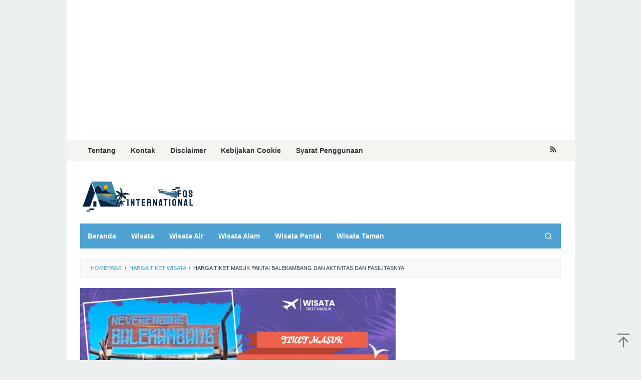

--- FILE ---
content_type: text/html; charset=UTF-8
request_url: https://fqsinternational.com/tiket-masuk-pantai-balekambang/
body_size: 18835
content:
<!DOCTYPE html>
<html lang="en-US" prefix="og: https://ogp.me/ns#">
<head itemscope="itemscope" itemtype="https://schema.org/WebSite">
	<script async src="https://pagead2.googlesyndication.com/pagead/js/adsbygoogle.js?client=ca-pub-2100449744153560"
     crossorigin="anonymous"></script>
	<meta name="google-site-verification" content="5Ak4-lGl3CIZdaDrkEoydKo5p9xWOQ3QxWnZd3gQkV0" />

	<!-- Global site tag (gtag.js) - Google Ads: AW-310205624 -->
<script async src="https://www.googletagmanager.com/gtag/js?id=AW-310205624"></script>
<script>
  window.dataLayer = window.dataLayer || [];
  function gtag(){dataLayer.push(arguments);}
  gtag('js', new Date());

  gtag('config', 'AW-310205624');
</script>	

<!-- Google Tag Manager -->
<script>(function(w,d,s,l,i){w[l]=w[l]||[];w[l].push({'gtm.start':
new Date().getTime(),event:'gtm.js'});var f=d.getElementsByTagName(s)[0],
j=d.createElement(s),dl=l!='dataLayer'?'&l='+l:'';j.async=true;j.src=
'https://www.googletagmanager.com/gtm.js?id='+i+dl;f.parentNode.insertBefore(j,f);
})(window,document,'script','dataLayer','GTM-WSZNVSK');</script>
<!-- End Google Tag Manager -->	
	
<meta charset="UTF-8">
<meta name="viewport" content="width=device-width, initial-scale=1">
<link rel="profile" href="https://gmpg.org/xfn/11">


<!-- Google Tag Manager for WordPress by gtm4wp.com -->
<script data-cfasync="false" data-pagespeed-no-defer>
	var gtm4wp_datalayer_name = "dataLayer";
	var dataLayer = dataLayer || [];
</script>
<!-- End Google Tag Manager for WordPress by gtm4wp.com -->
<!-- Search Engine Optimization by Rank Math - https://rankmath.com/ -->
<title>Harga Tiket Masuk Pantai Balekambang dan Aktivitas dan Fasilitasnya - Fqsinternational</title>
<meta name="robots" content="index, follow, max-snippet:-1, max-video-preview:-1, max-image-preview:large"/>
<link rel="canonical" href="https://fqsinternational.com/tiket-masuk-pantai-balekambang/" />
<meta property="og:locale" content="en_US" />
<meta property="og:type" content="article" />
<meta property="og:title" content="Harga Tiket Masuk Pantai Balekambang dan Aktivitas dan Fasilitasnya - Fqsinternational" />
<meta property="og:description" content="kali ini kami akan membahas pantai balekambang beserta harga tiket masuk pantai balekambang. Tidak lama lagi akan memasuki tahun baru,&nbsp;[&hellip;]" />
<meta property="og:url" content="https://fqsinternational.com/tiket-masuk-pantai-balekambang/" />
<meta property="og:site_name" content="Fqsinternational" />
<meta property="article:tag" content="Jawa Timur" />
<meta property="article:tag" content="Pantai Balekambang" />
<meta property="article:tag" content="Wisata" />
<meta property="article:tag" content="wisata pantai" />
<meta property="article:section" content="Harga Tiket Wisata" />
<meta property="og:image" content="https://fqsinternational.com/wp-content/uploads/2022/12/9.-Harga-Tiket-Masuk-Pantai-Balekambang-630x380.jpg" />
<meta property="og:image:secure_url" content="https://fqsinternational.com/wp-content/uploads/2022/12/9.-Harga-Tiket-Masuk-Pantai-Balekambang-630x380.jpg" />
<meta property="og:image:width" content="630" />
<meta property="og:image:height" content="380" />
<meta property="og:image:alt" content="Harga Tiket Masuk Pantai Balekambang" />
<meta property="og:image:type" content="image/jpeg" />
<meta property="article:published_time" content="2022-12-02T14:30:48+07:00" />
<meta name="twitter:card" content="summary_large_image" />
<meta name="twitter:title" content="Harga Tiket Masuk Pantai Balekambang dan Aktivitas dan Fasilitasnya - Fqsinternational" />
<meta name="twitter:description" content="kali ini kami akan membahas pantai balekambang beserta harga tiket masuk pantai balekambang. Tidak lama lagi akan memasuki tahun baru,&nbsp;[&hellip;]" />
<meta name="twitter:image" content="https://fqsinternational.com/wp-content/uploads/2022/12/9.-Harga-Tiket-Masuk-Pantai-Balekambang-630x380.jpg" />
<meta name="twitter:label1" content="Written by" />
<meta name="twitter:data1" content="Dendi Soetardja" />
<meta name="twitter:label2" content="Time to read" />
<meta name="twitter:data2" content="3 minutes" />
<script type="application/ld+json" class="rank-math-schema">{"@context":"https://schema.org","@graph":[{"@type":["Person","Organization"],"@id":"https://fqsinternational.com/#person","name":"fqsinternational"},{"@type":"WebSite","@id":"https://fqsinternational.com/#website","url":"https://fqsinternational.com","name":"fqsinternational","publisher":{"@id":"https://fqsinternational.com/#person"},"inLanguage":"en-US"},{"@type":"ImageObject","@id":"https://fqsinternational.com/wp-content/uploads/2022/12/9.-Harga-Tiket-Masuk-Pantai-Balekambang-scaled.jpg","url":"https://fqsinternational.com/wp-content/uploads/2022/12/9.-Harga-Tiket-Masuk-Pantai-Balekambang-scaled.jpg","width":"2560","height":"1440","caption":"Harga Tiket Masuk Pantai Balekambang","inLanguage":"en-US"},{"@type":"BreadcrumbList","@id":"https://fqsinternational.com/tiket-masuk-pantai-balekambang/#breadcrumb","itemListElement":[{"@type":"ListItem","position":"1","item":{"@id":"https://fqsinternational.com","name":"Home"}},{"@type":"ListItem","position":"2","item":{"@id":"https://fqsinternational.com/tiket-masuk-pantai-balekambang/","name":"Harga Tiket Masuk Pantai Balekambang dan Aktivitas dan Fasilitasnya"}}]},{"@type":"WebPage","@id":"https://fqsinternational.com/tiket-masuk-pantai-balekambang/#webpage","url":"https://fqsinternational.com/tiket-masuk-pantai-balekambang/","name":"Harga Tiket Masuk Pantai Balekambang dan Aktivitas dan Fasilitasnya - Fqsinternational","datePublished":"2022-12-02T14:30:48+07:00","dateModified":"2022-12-02T14:30:48+07:00","isPartOf":{"@id":"https://fqsinternational.com/#website"},"primaryImageOfPage":{"@id":"https://fqsinternational.com/wp-content/uploads/2022/12/9.-Harga-Tiket-Masuk-Pantai-Balekambang-scaled.jpg"},"inLanguage":"en-US","breadcrumb":{"@id":"https://fqsinternational.com/tiket-masuk-pantai-balekambang/#breadcrumb"}},{"@type":"Person","@id":"https://fqsinternational.com/author/dendi/","name":"Dendi Soetardja","url":"https://fqsinternational.com/author/dendi/","image":{"@type":"ImageObject","@id":"https://secure.gravatar.com/avatar/d5e308c2cf9370feec4b04e0466fdd52?s=96&amp;d=mm&amp;r=g","url":"https://secure.gravatar.com/avatar/d5e308c2cf9370feec4b04e0466fdd52?s=96&amp;d=mm&amp;r=g","caption":"Dendi Soetardja","inLanguage":"en-US"}},{"@type":"BlogPosting","headline":"Harga Tiket Masuk Pantai Balekambang dan Aktivitas dan Fasilitasnya - Fqsinternational","keywords":"iket Masuk Pantai Balekambang","datePublished":"2022-12-02T14:30:48+07:00","dateModified":"2022-12-02T14:30:48+07:00","author":{"@id":"https://fqsinternational.com/author/dendi/","name":"Dendi Soetardja"},"publisher":{"@id":"https://fqsinternational.com/#person"},"description":"kali ini kami akan membahas pantai balekambang beserta harga tiket masuk pantai balekambang. Tidak lama lagi akan memasuki tahun baru, pastinya tempat wisata merupakan salah satu tempat yang paling diburu banyak orang.","name":"Harga Tiket Masuk Pantai Balekambang dan Aktivitas dan Fasilitasnya - Fqsinternational","@id":"https://fqsinternational.com/tiket-masuk-pantai-balekambang/#richSnippet","isPartOf":{"@id":"https://fqsinternational.com/tiket-masuk-pantai-balekambang/#webpage"},"image":{"@id":"https://fqsinternational.com/wp-content/uploads/2022/12/9.-Harga-Tiket-Masuk-Pantai-Balekambang-scaled.jpg"},"inLanguage":"en-US","mainEntityOfPage":{"@id":"https://fqsinternational.com/tiket-masuk-pantai-balekambang/#webpage"}}]}</script>
<!-- /Rank Math WordPress SEO plugin -->


<link rel="alternate" type="application/rss+xml" title="Fqsinternational &raquo; Feed" href="https://fqsinternational.com/feed/" />
<link rel="alternate" type="application/rss+xml" title="Fqsinternational &raquo; Comments Feed" href="https://fqsinternational.com/comments/feed/" />
<link rel="alternate" type="application/rss+xml" title="Fqsinternational &raquo; Harga Tiket Masuk Pantai Balekambang dan Aktivitas dan Fasilitasnya Comments Feed" href="https://fqsinternational.com/tiket-masuk-pantai-balekambang/feed/" />
<style type="text/css">
img.wp-smiley,
img.emoji {
	display: inline !important;
	border: none !important;
	box-shadow: none !important;
	height: 1em !important;
	width: 1em !important;
	margin: 0 0.07em !important;
	vertical-align: -0.1em !important;
	background: none !important;
	padding: 0 !important;
}
</style>
	<link rel='stylesheet' id='wp-block-library-css' href='https://fqsinternational.com/wp-includes/css/dist/block-library/style.min.css?ver=6.3.7' type='text/css' media='all' />
<style id='classic-theme-styles-inline-css' type='text/css'>
/*! This file is auto-generated */
.wp-block-button__link{color:#fff;background-color:#32373c;border-radius:9999px;box-shadow:none;text-decoration:none;padding:calc(.667em + 2px) calc(1.333em + 2px);font-size:1.125em}.wp-block-file__button{background:#32373c;color:#fff;text-decoration:none}
</style>
<style id='global-styles-inline-css' type='text/css'>
body{--wp--preset--color--black: #000000;--wp--preset--color--cyan-bluish-gray: #abb8c3;--wp--preset--color--white: #ffffff;--wp--preset--color--pale-pink: #f78da7;--wp--preset--color--vivid-red: #cf2e2e;--wp--preset--color--luminous-vivid-orange: #ff6900;--wp--preset--color--luminous-vivid-amber: #fcb900;--wp--preset--color--light-green-cyan: #7bdcb5;--wp--preset--color--vivid-green-cyan: #00d084;--wp--preset--color--pale-cyan-blue: #8ed1fc;--wp--preset--color--vivid-cyan-blue: #0693e3;--wp--preset--color--vivid-purple: #9b51e0;--wp--preset--gradient--vivid-cyan-blue-to-vivid-purple: linear-gradient(135deg,rgba(6,147,227,1) 0%,rgb(155,81,224) 100%);--wp--preset--gradient--light-green-cyan-to-vivid-green-cyan: linear-gradient(135deg,rgb(122,220,180) 0%,rgb(0,208,130) 100%);--wp--preset--gradient--luminous-vivid-amber-to-luminous-vivid-orange: linear-gradient(135deg,rgba(252,185,0,1) 0%,rgba(255,105,0,1) 100%);--wp--preset--gradient--luminous-vivid-orange-to-vivid-red: linear-gradient(135deg,rgba(255,105,0,1) 0%,rgb(207,46,46) 100%);--wp--preset--gradient--very-light-gray-to-cyan-bluish-gray: linear-gradient(135deg,rgb(238,238,238) 0%,rgb(169,184,195) 100%);--wp--preset--gradient--cool-to-warm-spectrum: linear-gradient(135deg,rgb(74,234,220) 0%,rgb(151,120,209) 20%,rgb(207,42,186) 40%,rgb(238,44,130) 60%,rgb(251,105,98) 80%,rgb(254,248,76) 100%);--wp--preset--gradient--blush-light-purple: linear-gradient(135deg,rgb(255,206,236) 0%,rgb(152,150,240) 100%);--wp--preset--gradient--blush-bordeaux: linear-gradient(135deg,rgb(254,205,165) 0%,rgb(254,45,45) 50%,rgb(107,0,62) 100%);--wp--preset--gradient--luminous-dusk: linear-gradient(135deg,rgb(255,203,112) 0%,rgb(199,81,192) 50%,rgb(65,88,208) 100%);--wp--preset--gradient--pale-ocean: linear-gradient(135deg,rgb(255,245,203) 0%,rgb(182,227,212) 50%,rgb(51,167,181) 100%);--wp--preset--gradient--electric-grass: linear-gradient(135deg,rgb(202,248,128) 0%,rgb(113,206,126) 100%);--wp--preset--gradient--midnight: linear-gradient(135deg,rgb(2,3,129) 0%,rgb(40,116,252) 100%);--wp--preset--font-size--small: 13px;--wp--preset--font-size--medium: 20px;--wp--preset--font-size--large: 36px;--wp--preset--font-size--x-large: 42px;--wp--preset--spacing--20: 0.44rem;--wp--preset--spacing--30: 0.67rem;--wp--preset--spacing--40: 1rem;--wp--preset--spacing--50: 1.5rem;--wp--preset--spacing--60: 2.25rem;--wp--preset--spacing--70: 3.38rem;--wp--preset--spacing--80: 5.06rem;--wp--preset--shadow--natural: 6px 6px 9px rgba(0, 0, 0, 0.2);--wp--preset--shadow--deep: 12px 12px 50px rgba(0, 0, 0, 0.4);--wp--preset--shadow--sharp: 6px 6px 0px rgba(0, 0, 0, 0.2);--wp--preset--shadow--outlined: 6px 6px 0px -3px rgba(255, 255, 255, 1), 6px 6px rgba(0, 0, 0, 1);--wp--preset--shadow--crisp: 6px 6px 0px rgba(0, 0, 0, 1);}:where(.is-layout-flex){gap: 0.5em;}:where(.is-layout-grid){gap: 0.5em;}body .is-layout-flow > .alignleft{float: left;margin-inline-start: 0;margin-inline-end: 2em;}body .is-layout-flow > .alignright{float: right;margin-inline-start: 2em;margin-inline-end: 0;}body .is-layout-flow > .aligncenter{margin-left: auto !important;margin-right: auto !important;}body .is-layout-constrained > .alignleft{float: left;margin-inline-start: 0;margin-inline-end: 2em;}body .is-layout-constrained > .alignright{float: right;margin-inline-start: 2em;margin-inline-end: 0;}body .is-layout-constrained > .aligncenter{margin-left: auto !important;margin-right: auto !important;}body .is-layout-constrained > :where(:not(.alignleft):not(.alignright):not(.alignfull)){max-width: var(--wp--style--global--content-size);margin-left: auto !important;margin-right: auto !important;}body .is-layout-constrained > .alignwide{max-width: var(--wp--style--global--wide-size);}body .is-layout-flex{display: flex;}body .is-layout-flex{flex-wrap: wrap;align-items: center;}body .is-layout-flex > *{margin: 0;}body .is-layout-grid{display: grid;}body .is-layout-grid > *{margin: 0;}:where(.wp-block-columns.is-layout-flex){gap: 2em;}:where(.wp-block-columns.is-layout-grid){gap: 2em;}:where(.wp-block-post-template.is-layout-flex){gap: 1.25em;}:where(.wp-block-post-template.is-layout-grid){gap: 1.25em;}.has-black-color{color: var(--wp--preset--color--black) !important;}.has-cyan-bluish-gray-color{color: var(--wp--preset--color--cyan-bluish-gray) !important;}.has-white-color{color: var(--wp--preset--color--white) !important;}.has-pale-pink-color{color: var(--wp--preset--color--pale-pink) !important;}.has-vivid-red-color{color: var(--wp--preset--color--vivid-red) !important;}.has-luminous-vivid-orange-color{color: var(--wp--preset--color--luminous-vivid-orange) !important;}.has-luminous-vivid-amber-color{color: var(--wp--preset--color--luminous-vivid-amber) !important;}.has-light-green-cyan-color{color: var(--wp--preset--color--light-green-cyan) !important;}.has-vivid-green-cyan-color{color: var(--wp--preset--color--vivid-green-cyan) !important;}.has-pale-cyan-blue-color{color: var(--wp--preset--color--pale-cyan-blue) !important;}.has-vivid-cyan-blue-color{color: var(--wp--preset--color--vivid-cyan-blue) !important;}.has-vivid-purple-color{color: var(--wp--preset--color--vivid-purple) !important;}.has-black-background-color{background-color: var(--wp--preset--color--black) !important;}.has-cyan-bluish-gray-background-color{background-color: var(--wp--preset--color--cyan-bluish-gray) !important;}.has-white-background-color{background-color: var(--wp--preset--color--white) !important;}.has-pale-pink-background-color{background-color: var(--wp--preset--color--pale-pink) !important;}.has-vivid-red-background-color{background-color: var(--wp--preset--color--vivid-red) !important;}.has-luminous-vivid-orange-background-color{background-color: var(--wp--preset--color--luminous-vivid-orange) !important;}.has-luminous-vivid-amber-background-color{background-color: var(--wp--preset--color--luminous-vivid-amber) !important;}.has-light-green-cyan-background-color{background-color: var(--wp--preset--color--light-green-cyan) !important;}.has-vivid-green-cyan-background-color{background-color: var(--wp--preset--color--vivid-green-cyan) !important;}.has-pale-cyan-blue-background-color{background-color: var(--wp--preset--color--pale-cyan-blue) !important;}.has-vivid-cyan-blue-background-color{background-color: var(--wp--preset--color--vivid-cyan-blue) !important;}.has-vivid-purple-background-color{background-color: var(--wp--preset--color--vivid-purple) !important;}.has-black-border-color{border-color: var(--wp--preset--color--black) !important;}.has-cyan-bluish-gray-border-color{border-color: var(--wp--preset--color--cyan-bluish-gray) !important;}.has-white-border-color{border-color: var(--wp--preset--color--white) !important;}.has-pale-pink-border-color{border-color: var(--wp--preset--color--pale-pink) !important;}.has-vivid-red-border-color{border-color: var(--wp--preset--color--vivid-red) !important;}.has-luminous-vivid-orange-border-color{border-color: var(--wp--preset--color--luminous-vivid-orange) !important;}.has-luminous-vivid-amber-border-color{border-color: var(--wp--preset--color--luminous-vivid-amber) !important;}.has-light-green-cyan-border-color{border-color: var(--wp--preset--color--light-green-cyan) !important;}.has-vivid-green-cyan-border-color{border-color: var(--wp--preset--color--vivid-green-cyan) !important;}.has-pale-cyan-blue-border-color{border-color: var(--wp--preset--color--pale-cyan-blue) !important;}.has-vivid-cyan-blue-border-color{border-color: var(--wp--preset--color--vivid-cyan-blue) !important;}.has-vivid-purple-border-color{border-color: var(--wp--preset--color--vivid-purple) !important;}.has-vivid-cyan-blue-to-vivid-purple-gradient-background{background: var(--wp--preset--gradient--vivid-cyan-blue-to-vivid-purple) !important;}.has-light-green-cyan-to-vivid-green-cyan-gradient-background{background: var(--wp--preset--gradient--light-green-cyan-to-vivid-green-cyan) !important;}.has-luminous-vivid-amber-to-luminous-vivid-orange-gradient-background{background: var(--wp--preset--gradient--luminous-vivid-amber-to-luminous-vivid-orange) !important;}.has-luminous-vivid-orange-to-vivid-red-gradient-background{background: var(--wp--preset--gradient--luminous-vivid-orange-to-vivid-red) !important;}.has-very-light-gray-to-cyan-bluish-gray-gradient-background{background: var(--wp--preset--gradient--very-light-gray-to-cyan-bluish-gray) !important;}.has-cool-to-warm-spectrum-gradient-background{background: var(--wp--preset--gradient--cool-to-warm-spectrum) !important;}.has-blush-light-purple-gradient-background{background: var(--wp--preset--gradient--blush-light-purple) !important;}.has-blush-bordeaux-gradient-background{background: var(--wp--preset--gradient--blush-bordeaux) !important;}.has-luminous-dusk-gradient-background{background: var(--wp--preset--gradient--luminous-dusk) !important;}.has-pale-ocean-gradient-background{background: var(--wp--preset--gradient--pale-ocean) !important;}.has-electric-grass-gradient-background{background: var(--wp--preset--gradient--electric-grass) !important;}.has-midnight-gradient-background{background: var(--wp--preset--gradient--midnight) !important;}.has-small-font-size{font-size: var(--wp--preset--font-size--small) !important;}.has-medium-font-size{font-size: var(--wp--preset--font-size--medium) !important;}.has-large-font-size{font-size: var(--wp--preset--font-size--large) !important;}.has-x-large-font-size{font-size: var(--wp--preset--font-size--x-large) !important;}
.wp-block-navigation a:where(:not(.wp-element-button)){color: inherit;}
:where(.wp-block-post-template.is-layout-flex){gap: 1.25em;}:where(.wp-block-post-template.is-layout-grid){gap: 1.25em;}
:where(.wp-block-columns.is-layout-flex){gap: 2em;}:where(.wp-block-columns.is-layout-grid){gap: 2em;}
.wp-block-pullquote{font-size: 1.5em;line-height: 1.6;}
</style>
<link rel='stylesheet' id='idblog-core-css' href='https://fqsinternational.com/wp-content/plugins/idblog-core/css/idblog-core.css?ver=1.0.0' type='text/css' media='all' />
<style id='idblog-core-inline-css' type='text/css'>
.gmr-ab-authorname span.uname a{color:#222222 !important;}.gmr-ab-desc {color:#aaaaaa !important;}.gmr-ab-web a{color:#dddddd !important;}
</style>
<link rel='stylesheet' id='toc-screen-css' href='https://fqsinternational.com/wp-content/plugins/table-of-contents-plus/screen.min.css?ver=2302' type='text/css' media='all' />
<link rel='stylesheet' id='superfast-style-css' href='https://fqsinternational.com/wp-content/themes/superfast/style.css?ver=6.3.7' type='text/css' media='all' />
<style id='superfast-style-inline-css' type='text/css'>
body{color:#2c3e50;font-family:"Helvetica Neue",sans-serif;font-weight:500;font-size:18px;}kbd,a.button:hover,button:hover,.button:hover,button.button:hover,input[type="button"]:hover,input[type="reset"]:hover,input[type="submit"]:hover,a.button:focus,button:focus,.button:focus,button.button:focus,input[type="button"]:focus,input[type="reset"]:focus,input[type="submit"]:focus,a.button:active,button:active,.button:active,button.button:active,input[type="button"]:active,input[type="reset"]:active,input[type="submit"]:active,.tagcloud a:hover,.tagcloud a:focus,.tagcloud a:active{background-color:#4fa1d1;}a,a:hover,a:focus,a:active{color:#4fa1d1;}ul.page-numbers li span.page-numbers,ul.page-numbers li a:hover,.page-links a .page-link-number:hover,a.button,button,.button,button.button,input[type="button"],input[type="reset"],input[type="submit"],.tagcloud a,.sticky .gmr-box-content,.gmr-theme div.sharedaddy h3.sd-title:before,.gmr-theme div.idblog-related-post h3.related-title:before,.idblog-social-share h3:before,.bypostauthor > .comment-body{border-color:#4fa1d1;}.site-header{background-size:auto;background-repeat:repeat;background-position:center top;background-attachment:scroll;background-color:#ffffff;}.site-title a{color:#4fa1d1;}.site-description{color:#999999;}.gmr-logo{margin-top:15px;}.gmr-menuwrap{background-color:#4fa1d1;}#gmr-responsive-menu,.gmr-mainmenu #primary-menu > li > a,.gmr-mainmenu #primary-menu > li > button{color:#ffffff;}.gmr-mainmenu #primary-menu > li.menu-border > a span,.gmr-mainmenu #primary-menu > li.page_item_has_children > a:after,.gmr-mainmenu #primary-menu > li.menu-item-has-children > a:after,.gmr-mainmenu #primary-menu .sub-menu > li.page_item_has_children > a:after,.gmr-mainmenu #primary-menu .sub-menu > li.menu-item-has-children > a:after,.gmr-mainmenu #primary-menu .children > li.page_item_has_children > a:after,.gmr-mainmenu #primary-menu .children > li.menu-item-has-children > a:after{border-color:#ffffff;}#gmr-responsive-menu:hover,.gmr-mainmenu #primary-menu > li:hover > a,.gmr-mainmenu #primary-menu > li.current-menu-item > a,.gmr-mainmenu #primary-menu > li.current-menu-ancestor > a,.gmr-mainmenu #primary-menu > li.current_page_item > a,.gmr-mainmenu #primary-menu > li.current_page_ancestor > a,.gmr-mainmenu #primary-menu > li > button:hover{color:#000000;}.gmr-mainmenu #primary-menu > li.menu-border:hover > a span,.gmr-mainmenu #primary-menu > li.menu-border.current-menu-item > a span,.gmr-mainmenu #primary-menu > li.menu-border.current-menu-ancestor > a span,.gmr-mainmenu #primary-menu > li.menu-border.current_page_item > a span,.gmr-mainmenu #primary-menu > li.menu-border.current_page_ancestor > a span,.gmr-mainmenu #primary-menu > li.page_item_has_children:hover > a:after,.gmr-mainmenu #primary-menu > li.menu-item-has-children:hover > a:after{border-color:#000000;}.gmr-mainmenu #primary-menu > li:hover > a,.gmr-mainmenu #primary-menu > li.current-menu-item > a,.gmr-mainmenu #primary-menu > li.current-menu-ancestor > a,.gmr-mainmenu #primary-menu > li.current_page_item > a,.gmr-mainmenu #primary-menu > li.current_page_ancestor > a{background-color:#128bd1;}.gmr-secondmenuwrap{background-color:#f6f4f1;}#gmr-secondaryresponsive-menu,.gmr-secondmenu #primary-menu > li > a,.gmr-social-icon ul > li > a{color:#333333;}.gmr-secondmenu #primary-menu > li.menu-border > a span,.gmr-secondmenu #primary-menu > li.page_item_has_children > a:after,.gmr-secondmenu #primary-menu > li.menu-item-has-children > a:after,.gmr-secondmenu #primary-menu .sub-menu > li.page_item_has_children > a:after,.gmr-secondmenu #primary-menu .sub-menu > li.menu-item-has-children > a:after,.gmr-secondmenu #primary-menu .children > li.page_item_has_children > a:after,.gmr-secondmenu #primary-menu .children > li.menu-item-has-children > a:after{border-color:#333333;}#gmr-secondaryresponsive-menu:hover,.gmr-secondmenu #primary-menu > li:hover > a,.gmr-secondmenu #primary-menu .current-menu-item > a,.gmr-secondmenu #primary-menu .current-menu-ancestor > a,.gmr-secondmenu #primary-menu .current_page_item > a,.gmr-secondmenu #primary-menu .current_page_ancestor > a,.gmr-social-icon ul > li > a:hover{color:#4fa1d1;}.gmr-secondmenu #primary-menu > li.menu-border:hover > a span,.gmr-secondmenu #primary-menu > li.menu-border.current-menu-item > a span,.gmr-secondmenu #primary-menu > li.menu-border.current-menu-ancestor > a span,.gmr-secondmenu #primary-menu > li.menu-border.current_page_item > a span,.gmr-secondmenu #primary-menu > li.menu-border.current_page_ancestor > a span,.gmr-secondmenu #primary-menu > li.page_item_has_children:hover > a:after,.gmr-secondmenu #primary-menu > li.menu-item-has-children:hover > a:after{border-color:#4fa1d1;}.gmr-content,.top-header{background-color:#fff;}h1,h2,h3,h4,h5,h6,.h1,.h2,.h3,.h4,.h5,.h6,.site-title,#gmr-responsive-menu,#primary-menu > li > a{font-family:"Helvetica Neue",sans-serif;}h1{font-size:30px;}h2{font-size:26px;}h3{font-size:24px;}h4{font-size:22px;}h5{font-size:20px;}h6{font-size:18px;}.widget-footer{background-color:#3d566e;color:#ecf0f1;}.widget-footer a{color:#4fa1d1;}.widget-footer a:hover{color:#4fa1d1;}.site-footer{background-color:#2c3e50;color:#8cb5d1;}.site-footer a{color:#ecf0f1;}.site-footer a:hover{color:#bdc3c7;}
</style>
<script type='text/javascript' src='https://fqsinternational.com/wp-includes/js/jquery/jquery.min.js?ver=3.7.0' id='jquery-core-js'></script>
<script type='text/javascript' src='https://fqsinternational.com/wp-includes/js/jquery/jquery-migrate.min.js?ver=3.4.1' id='jquery-migrate-js'></script>
<link rel="https://api.w.org/" href="https://fqsinternational.com/wp-json/" /><link rel="alternate" type="application/json" href="https://fqsinternational.com/wp-json/wp/v2/posts/2644" /><link rel="EditURI" type="application/rsd+xml" title="RSD" href="https://fqsinternational.com/xmlrpc.php?rsd" />
<meta name="generator" content="WordPress 6.3.7" />
<link rel='shortlink' href='https://fqsinternational.com/?p=2644' />
<link rel="alternate" type="application/json+oembed" href="https://fqsinternational.com/wp-json/oembed/1.0/embed?url=https%3A%2F%2Ffqsinternational.com%2Ftiket-masuk-pantai-balekambang%2F" />
<link rel="alternate" type="text/xml+oembed" href="https://fqsinternational.com/wp-json/oembed/1.0/embed?url=https%3A%2F%2Ffqsinternational.com%2Ftiket-masuk-pantai-balekambang%2F&#038;format=xml" />

<!-- Google Tag Manager for WordPress by gtm4wp.com -->
<!-- GTM Container placement set to footer -->
<script data-cfasync="false" data-pagespeed-no-defer>
	var dataLayer_content = {"pagePostType":"post","pagePostType2":"single-post","pageCategory":["harga-tiket-wisata","hotel","jakarta-timur","liburan-ke-pantai","malang","wisata","wisata-air","wisata-kuliner","wisata-pantai"],"pageAttributes":["jawa-timur","pantai-balekambang","wisata","wisata-pantai"],"pagePostAuthor":"Dendi Soetardja"};
	dataLayer.push( dataLayer_content );
</script>
<script data-cfasync="false" data-pagespeed-no-defer>
(function(w,d,s,l,i){w[l]=w[l]||[];w[l].push({'gtm.start':
new Date().getTime(),event:'gtm.js'});var f=d.getElementsByTagName(s)[0],
j=d.createElement(s),dl=l!='dataLayer'?'&l='+l:'';j.async=true;j.src=
'//www.googletagmanager.com/gtm.js?id='+i+dl;f.parentNode.insertBefore(j,f);
})(window,document,'script','dataLayer','GTM-WSZNVSK');
</script>
<!-- End Google Tag Manager for WordPress by gtm4wp.com --><link rel="icon" href="https://fqsinternational.com/wp-content/uploads/2023/06/cropped-Logo-FQS-Intrnational-512x512-01-60x60.png" sizes="32x32" />
<link rel="icon" href="https://fqsinternational.com/wp-content/uploads/2023/06/cropped-Logo-FQS-Intrnational-512x512-01.png" sizes="192x192" />
<link rel="apple-touch-icon" href="https://fqsinternational.com/wp-content/uploads/2023/06/cropped-Logo-FQS-Intrnational-512x512-01.png" />
<meta name="msapplication-TileImage" content="https://fqsinternational.com/wp-content/uploads/2023/06/cropped-Logo-FQS-Intrnational-512x512-01.png" />
</head>

<body data-rsssl=1 class="post-template-default single single-post postid-2644 single-format-standard gmr-theme idtheme kentooz gmr-sticky gmr-box-layout group-blog" itemscope="itemscope" itemtype="https://schema.org/WebPage">
<div class="site inner-wrap" id="site-container">

	<a class="skip-link screen-reader-text" href="#main">Skip to content</a>

	
		
		<header id="masthead" class="site-header" role="banner" itemscope="itemscope" itemtype="https://schema.org/WPHeader">
						<center><script async src="https://pagead2.googlesyndication.com/pagead/js/adsbygoogle.js?client=ca-pub-2100449744153560"
     crossorigin="anonymous"></script>
<!-- Home -->
<ins class="adsbygoogle"
     style="display:block"
     data-ad-client="ca-pub-2100449744153560"
     data-ad-slot="1635846181"
     data-ad-format="auto"
     data-full-width-responsive="true"></ins>
<script>
     (adsbygoogle = window.adsbygoogle || []).push({});
</script></center>
				<div class="gmr-secondmenuwrap clearfix">
					<div class="container">
													<nav id="site-navigation" class="gmr-secondmenu" role="navigation" itemscope="itemscope" itemtype="https://schema.org/SiteNavigationElement">
								<ul id="primary-menu" class="menu"><li id="menu-item-948" class="menu-item menu-item-type-post_type menu-item-object-page menu-item-948"><a href="https://fqsinternational.com/about-us/" itemprop="url"><span itemprop="name">Tentang</span></a></li>
<li id="menu-item-947" class="menu-item menu-item-type-post_type menu-item-object-page menu-item-947"><a href="https://fqsinternational.com/contact/" itemprop="url"><span itemprop="name">Kontak</span></a></li>
<li id="menu-item-944" class="menu-item menu-item-type-post_type menu-item-object-page menu-item-944"><a href="https://fqsinternational.com/disclaimer/" itemprop="url"><span itemprop="name">Disclaimer</span></a></li>
<li id="menu-item-945" class="menu-item menu-item-type-post_type menu-item-object-page menu-item-945"><a href="https://fqsinternational.com/cookie-policy/" itemprop="url"><span itemprop="name">Kebijakan Cookie</span></a></li>
<li id="menu-item-946" class="menu-item menu-item-type-post_type menu-item-object-page menu-item-946"><a href="https://fqsinternational.com/terms-of-use/" itemprop="url"><span itemprop="name">Syarat Penggunaan</span></a></li>
</ul>							</nav><!-- #site-navigation -->
													<nav id="site-navigation" class="gmr-social-icon" role="navigation" itemscope="itemscope" itemtype="https://schema.org/SiteNavigationElement">
							<ul class="pull-right">
								<li><a href="https://fqsinternational.com/feed/" title="RSS" class="rss" target="_blank" rel="nofollow"><svg xmlns="http://www.w3.org/2000/svg" xmlns:xlink="http://www.w3.org/1999/xlink" aria-hidden="true" role="img" width="1em" height="1em" preserveAspectRatio="xMidYMid meet" viewBox="0 0 20 20"><path d="M14.92 18H18C18 9.32 10.82 2.25 2 2.25v3.02c7.12 0 12.92 5.71 12.92 12.73zm-5.44 0h3.08C12.56 12.27 7.82 7.6 2 7.6v3.02c2 0 3.87.77 5.29 2.16A7.292 7.292 0 0 1 9.48 18zm-5.35-.02c1.17 0 2.13-.93 2.13-2.09c0-1.15-.96-2.09-2.13-2.09c-1.18 0-2.13.94-2.13 2.09c0 1.16.95 2.09 2.13 2.09z" fill="currentColor"/></svg></a></li>							</ul>
						</nav><!-- #site-navigation -->
					</div>
				</div>
			
						<div class="container">
					<div class="clearfix gmr-headwrapper">
						<div class="gmr-logomobile"><div class="gmr-logo"><a href="https://fqsinternational.com/" class="custom-logo-link" itemprop="url" title="Fqsinternational"><img src="https://fqsinternational.com/wp-content/uploads/2023/06/logo-FQS-International-230x70-01.png" alt="Fqsinternational" title="Fqsinternational" itemprop="image" /></a></div></div>					</div>
				</div>
					</header><!-- #masthead -->
		<div class="top-header pos-stickymenu">
						<div class="container">
							<div class="gmr-menuwrap clearfix">
															<div class="close-topnavmenu-wrap"><a id="close-topnavmenu-button" rel="nofollow" href="#"><svg xmlns="http://www.w3.org/2000/svg" xmlns:xlink="http://www.w3.org/1999/xlink" aria-hidden="true" role="img" width="1em" height="1em" preserveAspectRatio="xMidYMid meet" viewBox="0 0 32 32"><path d="M16 2C8.2 2 2 8.2 2 16s6.2 14 14 14s14-6.2 14-14S23.8 2 16 2zm0 26C9.4 28 4 22.6 4 16S9.4 4 16 4s12 5.4 12 12s-5.4 12-12 12z" fill="currentColor"/><path d="M21.4 23L16 17.6L10.6 23L9 21.4l5.4-5.4L9 10.6L10.6 9l5.4 5.4L21.4 9l1.6 1.6l-5.4 5.4l5.4 5.4z" fill="currentColor"/></svg></a></div>
						<a id="gmr-responsive-menu" href="#menus" rel="nofollow">
							<svg xmlns="http://www.w3.org/2000/svg" xmlns:xlink="http://www.w3.org/1999/xlink" aria-hidden="true" role="img" width="1em" height="1em" preserveAspectRatio="xMidYMid meet" viewBox="0 0 24 24"><path d="M3 18h18v-2H3v2zm0-5h18v-2H3v2zm0-7v2h18V6H3z" fill="currentColor"/></svg>MENU						</a>
						<nav id="site-navigation" class="gmr-mainmenu" role="navigation" itemscope="itemscope" itemtype="https://schema.org/SiteNavigationElement">
							<ul id="primary-menu" class="menu"><li id="menu-item-949" class="menu-item menu-item-type-custom menu-item-object-custom menu-item-home menu-item-949"><a href="https://fqsinternational.com/" itemprop="url"><span itemprop="name">Beranda</span></a></li>
<li id="menu-item-1076" class="menu-item menu-item-type-taxonomy menu-item-object-category current-post-ancestor current-menu-parent current-post-parent menu-item-1076"><a href="https://fqsinternational.com/category/wisata/" itemprop="url"><span itemprop="name">Wisata</span></a></li>
<li id="menu-item-1077" class="menu-item menu-item-type-taxonomy menu-item-object-category current-post-ancestor current-menu-parent current-post-parent menu-item-1077"><a href="https://fqsinternational.com/category/wisata-air/" itemprop="url"><span itemprop="name">Wisata Air</span></a></li>
<li id="menu-item-1078" class="menu-item menu-item-type-taxonomy menu-item-object-category menu-item-1078"><a href="https://fqsinternational.com/category/wisata-alam/" itemprop="url"><span itemprop="name">Wisata Alam</span></a></li>
<li id="menu-item-1079" class="menu-item menu-item-type-taxonomy menu-item-object-category current-post-ancestor current-menu-parent current-post-parent menu-item-1079"><a href="https://fqsinternational.com/category/wisata-pantai/" itemprop="url"><span itemprop="name">Wisata Pantai</span></a></li>
<li id="menu-item-1080" class="menu-item menu-item-type-taxonomy menu-item-object-category menu-item-1080"><a href="https://fqsinternational.com/category/wisata-taman/" itemprop="url"><span itemprop="name">Wisata Taman</span></a></li>
<li class="menu-item menu-item-type-search-btn gmr-search pull-right"><button class="search-button topnav-button" id="search-menu-button" title="Search"><svg xmlns="http://www.w3.org/2000/svg" xmlns:xlink="http://www.w3.org/1999/xlink" aria-hidden="true" role="img" width="1em" height="1em" preserveAspectRatio="xMidYMid meet" viewBox="0 0 24 24"><g fill="none" stroke="currentColor" stroke-width="2" stroke-linecap="round" stroke-linejoin="round"><circle cx="11" cy="11" r="8"/><path d="M21 21l-4.35-4.35"/></g></svg></button><div class="search-dropdown search" id="search-dropdown-container"><form method="get" class="gmr-searchform searchform" action="https://fqsinternational.com/"><input type="text" name="s" id="s" placeholder="Search" /></form></div></li></ul>						</nav><!-- #site-navigation -->
									</div>
			</div>
		</div><!-- .top-header -->
		
			<div id="content" class="gmr-content">
			
						<div class="container">
				<div class="row">
								<div class="col-md-12">
				<div class="breadcrumbs" itemscope itemtype="https://schema.org/BreadcrumbList">
																										<span class="first-cl" itemprop="itemListElement" itemscope itemtype="https://schema.org/ListItem">
									<a itemscope itemtype="https://schema.org/WebPage" itemprop="item" itemid="https://fqsinternational.com/" href="https://fqsinternational.com/"><span itemprop="name">Homepage</span></a>
									<span itemprop="position" content="1"></span>
								</span>
														<span class="separator">/</span>
																																<span class="0-cl" itemprop="itemListElement" itemscope itemtype="https://schema.org/ListItem">
									<a itemscope itemtype="https://schema.org/WebPage" itemprop="item" itemid="https://fqsinternational.com/category/harga-tiket-wisata/" href="https://fqsinternational.com/category/harga-tiket-wisata/"><span itemprop="name">Harga Tiket Wisata</span></a>
									<span itemprop="position" content="2"></span>
								</span>
														<span class="separator">/</span>
																								<span class="last-cl" itemscope itemtype="https://schema.org/ListItem">
							<span itemprop="name">Harga Tiket Masuk Pantai Balekambang dan Aktivitas dan Fasilitasnya</span>
							<span itemprop="position" content="3"></span>
							</span>
															</div>
			</div>
				
<div id="primary" class="content-area col-md-8">
	<main id="main" class="site-main" role="main">

	
<article id="post-2644" class="post-2644 post type-post status-publish format-standard has-post-thumbnail hentry category-harga-tiket-wisata category-hotel category-jakarta-timur category-liburan-ke-pantai category-malang category-wisata category-wisata-air category-wisata-kuliner category-wisata-pantai tag-jawa-timur tag-pantai-balekambang tag-wisata tag-wisata-pantai" itemscope="itemscope" itemtype="https://schema.org/CreativeWork">

	<div class="gmr-box-content gmr-single">
				<figure class="wp-caption alignnone">
				<img width="2560" height="1440" src="https://fqsinternational.com/wp-content/uploads/2022/12/9.-Harga-Tiket-Masuk-Pantai-Balekambang-scaled.jpg" class="attachment-full size-full wp-post-image" alt="Harga Tiket Masuk Pantai Balekambang" decoding="async" fetchpriority="high" srcset="https://fqsinternational.com/wp-content/uploads/2022/12/9.-Harga-Tiket-Masuk-Pantai-Balekambang-scaled.jpg 2560w, https://fqsinternational.com/wp-content/uploads/2022/12/9.-Harga-Tiket-Masuk-Pantai-Balekambang-768x432.jpg 768w, https://fqsinternational.com/wp-content/uploads/2022/12/9.-Harga-Tiket-Masuk-Pantai-Balekambang-1536x864.jpg 1536w, https://fqsinternational.com/wp-content/uploads/2022/12/9.-Harga-Tiket-Masuk-Pantai-Balekambang-2048x1152.jpg 2048w" sizes="(max-width: 2560px) 100vw, 2560px" title="Harga Tiket Masuk Pantai Balekambang" />							</figure>
			
		<header class="entry-header">
			<h1 class="entry-title" itemprop="headline">Harga Tiket Masuk Pantai Balekambang dan Aktivitas dan Fasilitasnya</h1>			<span class="byline"> By <span class="entry-author vcard" itemprop="author" itemscope="itemscope" itemtype="https://schema.org/person"><a class="url fn n" href="https://fqsinternational.com/author/dendi/" title="Permalink to: Dendi Soetardja" itemprop="url"><span itemprop="name">Dendi Soetardja</span></a></span></span><span class="posted-on">Posted on <time class="entry-date published" itemprop="datePublished" datetime="2022-12-02T14:30:48+07:00">December 2, 2022</time><time class="updated" datetime="2022-12-02T10:14:04+07:00">December 2, 2022</time></span>		</header><!-- .entry-header -->

		<div class="entry-content entry-content-single" itemprop="text">
			
<p>kali ini kami akan membahas pantai balekambang beserta <a href="https://fqsinternational.com/tiket-masuk-pantai-balekambang/"><strong>harga tiket masuk pantai balekambang</strong></a>. Tidak lama lagi akan memasuki tahun baru, pastinya tempat wisata merupakan salah satu tempat yang paling diburu banyak orang.</p><div class='code-block code-block-1' style='margin: 8px auto; text-align: center; display: block; clear: both;'>
<script async src="https://pagead2.googlesyndication.com/pagead/js/adsbygoogle.js?client=ca-pub-2100449744153560"
     crossorigin="anonymous"></script>
<!-- Home 1 -->
<ins class="adsbygoogle"
     style="display:block"
     data-ad-client="ca-pub-2100449744153560"
     data-ad-slot="5449200124"
     data-ad-format="auto"
     data-full-width-responsive="true"></ins>
<script>
     (adsbygoogle = window.adsbygoogle || []).push({});
</script></div>






<p>Saat ini, tidak sedikit orang yang merencanakan untuk liburan pada tahun baru. Mungkin di antara kamu ada yang ingin liburan ke pantai, ke taman ataupun ke tempat wisata lainnya.</p>



<p>Bagi kamu yang ingin <a href="https://fqsinternational.com/category/Liburan-ke-Pantai"><strong>liburan ke pantai</strong></a> tapi bingung mau ke pantai mana. Maka tak perlu khawatir kami akan membahas sedikit artikel mengenai pantai balekambang.</p>



<p>Tidak sedikit di luaran sana yang menyukai pantai balekambang ini dan menjadikannya tempat favorit untuk liburan. Karena pantai tersebut menawarkan keelokan yang dapat menghipnotis mata. Penasaran dengan pantai yang satu ini? Yuk, simak ulasan artikel ini sampai dengan selesai.</p>





<div id="toc_container" class="no_bullets"><p class="toc_title">Daftar Isi:</p><ul class="toc_list"><li><a href="#Review_Tentang_Pantai_Balekambang"><span class="toc_number toc_depth_1">1</span> Review Tentang Pantai Balekambang</a><ul><li><a href="#Lokasi_Pantai_Balekambang"><span class="toc_number toc_depth_2">1.1</span> Lokasi Pantai Balekambang</a></li><li><a href="#Harga_Tiket_Masuk_Pantai_Balekambang"><span class="toc_number toc_depth_2">1.2</span> Harga Tiket Masuk Pantai Balekambang</a></li><li><a href="#Syarat_dan_ketentuan_Pantai_Balekambang"><span class="toc_number toc_depth_2">1.3</span> Syarat dan ketentuan Pantai Balekambang</a></li><li><a href="#Jam_Buka_Pantai_Balekambang"><span class="toc_number toc_depth_2">1.4</span> Jam Buka Pantai Balekambang</a></li><li><a href="#Aktivitas_Wisata_di_Pantai_Balekambang"><span class="toc_number toc_depth_2">1.5</span> Aktivitas Wisata di Pantai Balekambang</a></li><li><a href="#Fasilitas_yang_ada_di_pantai_balekambang"><span class="toc_number toc_depth_2">1.6</span> Fasilitas yang ada di pantai balekambang</a><ul><li><a href="#Akhir_kata"><span class="toc_number toc_depth_3">1.6.1</span> Akhir kata</a></li></ul></li></ul></li></ul></div>
<h2 class="wp-block-heading"><span id="Review_Tentang_Pantai_Balekambang">Review Tentang Pantai Balekambang</span></h2>



<p><a href="https://fqsinternational.com/tag/pantai-balekambang/" data-type="post_tag" data-id="231">Pantai balekambang</a> adalah sebuah pantai yang unik dengan pasir putih dari air laut yang berwarna jernih tanpa sampah ataupun kotoran. Melihat air jernih yang dimiliki pantai seolah olah mengajak kamu untuk bermain dipinggir pantai dan menikmati semua ciri khas pantai ini.</p><div class='code-block code-block-2' style='margin: 8px auto; text-align: center; display: block; clear: both;'>
<script async src="https://pagead2.googlesyndication.com/pagead/js/adsbygoogle.js?client=ca-pub-2100449744153560"
     crossorigin="anonymous"></script>
<!-- Home 2 -->
<ins class="adsbygoogle"
     style="display:block"
     data-ad-client="ca-pub-2100449744153560"
     data-ad-slot="1421491055"
     data-ad-format="auto"
     data-full-width-responsive="true"></ins>
<script>
     (adsbygoogle = window.adsbygoogle || []).push({});
</script></div>






<div style="clear:both; margin-top:0em; margin-bottom:1em;"><a href="https://fqsinternational.com/museum-date/" target="_blank" rel="dofollow" class="u5158f3a115b0da10f261de632618e484"><!-- INLINE RELATED POSTS 1/3 //--><style> .u5158f3a115b0da10f261de632618e484 { padding:0px; margin: 0; padding-top:1em!important; padding-bottom:1em!important; width:100%; display: block; font-weight:bold; background-color:#FFFFFF; border:0!important; border-left:4px solid #464646!important; text-decoration:none; } .u5158f3a115b0da10f261de632618e484:active, .u5158f3a115b0da10f261de632618e484:hover { opacity: 1; transition: opacity 250ms; webkit-transition: opacity 250ms; text-decoration:none; } .u5158f3a115b0da10f261de632618e484 { transition: background-color 250ms; webkit-transition: background-color 250ms; opacity: 1; transition: opacity 250ms; webkit-transition: opacity 250ms; } .u5158f3a115b0da10f261de632618e484 .ctaText { font-weight:bold; color:#464646; text-decoration:none; font-size: 16px; } .u5158f3a115b0da10f261de632618e484 .postTitle { color:#464646; text-decoration: underline!important; font-size: 16px; } .u5158f3a115b0da10f261de632618e484:hover .postTitle { text-decoration: underline!important; } </style><div style="padding-left:1em; padding-right:1em;"><span class="ctaText">Wisata Lainnya:</span>&nbsp; <span class="postTitle">Tiket Masuk 5 Wisata Museum Date Jakarta, Seniman Wajib Mampir</span></div></a></div><p>Tidak hanya itu, keunikan lainnya yaitu kamu bisa melihat batu karang yang ada di balik kejernihan air laut pantai balekambang. Itulah yang menjadi alasan utama para pengunjung merasa betah berliburan ke pantai tersebut dengan keindahan yang luar biasa.</p>
<h3><span id="Lokasi_Pantai_Balekambang">Lokasi Pantai Balekambang</span></h3>





<p>Pantai ini terletak daerah selatan, tepatnya di Dusun sumber jambe, desa srigoco, kecamatan bantur, kabupaten malang, <a href="https://fqsinternational.com/category/Jawa-Timur"><strong>Jawa Timur</strong></a>. Di pantai balekambang ini tidak hanya wisata pantai saja, namun juga terdapat wisata religi dan <a href="https://fqsinternational.com/category/wisata-kuliner">wisata kuliner</a> yang bisa kamu nikmati.</p>





<h3 class="wp-block-heading"><span id="Harga_Tiket_Masuk_Pantai_Balekambang">Harga Tiket Masuk Pantai Balekambang</span></h3>



<p>Untuk <a href="https://fqsinternational.com/category/Harga-Tiket-Wisata">harga tiket</a> masuk Pantai balekambang sangatlah terjangkau atau terbilang murah sehingga banyak yang pengunjungnya.</p>
<table style="border-collapse: collapse; width: 100%;" border="1">
<tbody>
<tr style="height: 24px;">
<td style="width: 45.7941%; height: 24px;"><strong>Jenis Tiket</strong></td>
<td style="width: 54.2059%; height: 24px;"><strong>Harga TIket</strong></td>
</tr>
<tr style="height: 24px;">
<td style="width: 45.7941%; height: 24px;">Tiket Masuk</td>
<td style="width: 54.2059%; height: 24px;">Rp. 20.000</td>
</tr>
<tr>
<td style="width: 45.7941%;">Asuransi</td>
<td style="width: 54.2059%;">Rp. 500</td>
</tr>
</tbody>
</table>



<p>Untuk tiket masuknya murah meriah bukan? Namun ada tiket parkir juga lho. Tapi tak perlu khawatir, harganya sangat terjangkau kok.</p>
<table style="border-collapse: collapse; width: 100%;" border="1">
<tbody>
<tr style="height: 24px;">
<td style="width: 45.7941%; height: 24px;"><strong>Jenis Parkit</strong></td>
<td style="width: 54.2059%; height: 24px;"><strong>Harga Parkir</strong></td>
</tr>
<tr style="height: 24px;">
<td style="width: 45.7941%; height: 24px;">Kendaraan roda dua</td>
<td style="width: 54.2059%; height: 24px;">Rp. 5000</td>
</tr>
<tr style="height: 24px;">
<td style="width: 45.7941%; height: 24px;">Kendaraan roda empat</td>
<td style="width: 54.2059%; height: 24px;">Rp. 10.000</td>
</tr>
<tr style="height: 24px;">
<td style="width: 45.7941%; height: 24px;">Kendaraan roda enam</td>
<td style="width: 54.2059%; height: 24px;">Rp. 15.000</td>
</tr>
</tbody>
</table>
<h3><span id="Syarat_dan_ketentuan_Pantai_Balekambang">Syarat dan ketentuan Pantai Balekambang</span></h3>



<ul>
<li>Harus mematuhi protokol kesehatan yang berlaku di pantai balekambang</li>



<li>Untuk anak-anak yang berkunjung ke pantai balekambang harus di damping oleh orang tua ataupun orang dewasa</li>
</ul>



<div style="clear:both; margin-top:0em; margin-bottom:1em;"><a href="https://fqsinternational.com/rekomendasi-wisata-di-rusia/" target="_blank" rel="dofollow" class="u86ba3768af053db7f418671645024b7c"><!-- INLINE RELATED POSTS 2/3 //--><style> .u86ba3768af053db7f418671645024b7c { padding:0px; margin: 0; padding-top:1em!important; padding-bottom:1em!important; width:100%; display: block; font-weight:bold; background-color:#FFFFFF; border:0!important; border-left:4px solid #464646!important; text-decoration:none; } .u86ba3768af053db7f418671645024b7c:active, .u86ba3768af053db7f418671645024b7c:hover { opacity: 1; transition: opacity 250ms; webkit-transition: opacity 250ms; text-decoration:none; } .u86ba3768af053db7f418671645024b7c { transition: background-color 250ms; webkit-transition: background-color 250ms; opacity: 1; transition: opacity 250ms; webkit-transition: opacity 250ms; } .u86ba3768af053db7f418671645024b7c .ctaText { font-weight:bold; color:#464646; text-decoration:none; font-size: 16px; } .u86ba3768af053db7f418671645024b7c .postTitle { color:#464646; text-decoration: underline!important; font-size: 16px; } .u86ba3768af053db7f418671645024b7c:hover .postTitle { text-decoration: underline!important; } </style><div style="padding-left:1em; padding-right:1em;"><span class="ctaText">Wisata Lainnya:</span>&nbsp; <span class="postTitle">7 Rekomendasi Wisata Paling indah di Rusia yang Harus Didatangi</span></div></a></div><h3 class="wp-block-heading"><span id="Jam_Buka_Pantai_Balekambang">Jam Buka Pantai Balekambang</span></h3>



<p>Pantai balekambang ini buka 24 jam, namun locket karcisnya hanya diwaktu tertentu seperti liburan hari raya atau pada tanggal merah lainnya.</p>



<h3 class="wp-block-heading"><span id="Aktivitas_Wisata_di_Pantai_Balekambang">Aktivitas Wisata di Pantai Balekambang</span></h3>



<p>Selain jalan jalan di tepi pantai dan menikmati keindahannya, kamu juga bisa berkativas sesuai keinginanmu. Kamu bisa melakukan kegiatan lain seperti:</p>



<p><strong>1. Berkemah</strong></p>



<p>Serunya, apabila kamu ingin berkemah, kamu tidak di tuntut biaya tambahan karena di pantai balekambang tidak menyediakan penyewaan tenda. Itu artinya kamu harus membawa tenda dan perlengkapan lainnya sendiri.</p>



<p>Untuk lokasi berkemah, silahkan kamu pilih di tempat yang kamu suka tentunya area pinggir pantai. Namun berhati-hati untuk tidak mendekati bibir pantai supaya tidak terseret ombak.</p>



<p><strong>2. Berenang</strong></p>



<p>Jika kamu liburan ke pantai, tidak lengkap rasanya apabila kamu tidak berenang meskipun tetap harus berhati-hati dengan ombak yang ada.</p>



<p><strong>3. Memancing</strong></p>



<p>Bagi kamu yang ingin memancing, maka cocok sekali kamu pergi liburan ke pantai balekambang. Karena di pantai ini juga di izinkan kamu untuk memancing ikan dan membawanya pulang.</p>



<p><strong>4. Bermain di sungai kecil</strong></p>



<p>Di pantai balekambang juga tersedia sungai dan penyewaan ban puntuk anak-anak yang ingin bermain air di sungai</p>



<p><strong>5. Bermain Flying Fox</strong></p>



<p>Bagi kamu yang ingin bermain flying fox maka bukanya cuma hari sabtu dan minggu saja ya.</p>



<div style="clear:both; margin-top:0em; margin-bottom:1em;"><a href="https://fqsinternational.com/tiket-masuk-istana-maimun/" target="_blank" rel="dofollow" class="u3281d797b538e100c2d41fc5b9d85cac"><!-- INLINE RELATED POSTS 3/3 //--><style> .u3281d797b538e100c2d41fc5b9d85cac { padding:0px; margin: 0; padding-top:1em!important; padding-bottom:1em!important; width:100%; display: block; font-weight:bold; background-color:#FFFFFF; border:0!important; border-left:4px solid #464646!important; text-decoration:none; } .u3281d797b538e100c2d41fc5b9d85cac:active, .u3281d797b538e100c2d41fc5b9d85cac:hover { opacity: 1; transition: opacity 250ms; webkit-transition: opacity 250ms; text-decoration:none; } .u3281d797b538e100c2d41fc5b9d85cac { transition: background-color 250ms; webkit-transition: background-color 250ms; opacity: 1; transition: opacity 250ms; webkit-transition: opacity 250ms; } .u3281d797b538e100c2d41fc5b9d85cac .ctaText { font-weight:bold; color:#464646; text-decoration:none; font-size: 16px; } .u3281d797b538e100c2d41fc5b9d85cac .postTitle { color:#464646; text-decoration: underline!important; font-size: 16px; } .u3281d797b538e100c2d41fc5b9d85cac:hover .postTitle { text-decoration: underline!important; } </style><div style="padding-left:1em; padding-right:1em;"><span class="ctaText">Wisata Lainnya:</span>&nbsp; <span class="postTitle">Tiket Masuk Istana Maimun, Dari Sejarah, Sampai Legenda Meriam Puntung</span></div></a></div><p><strong>6. Mengunjungi pulau</strong></p>



<p>Perlu kamu tahu, bahwa di sekitar pantai balekambang terdapat pulau-pulau yang indah dan menarik lho.</p>



<p>Pulau tersebut diantaranya adalah Pulau Ismoyo, Pulau Anoman dan Pulau Wisanggeni. Pulau yang kini terkenal yaitu Pulau Ismoyo.</p>



<p><strong>7. Makan di pinggir pantai</strong></p>



<p>Di pantai balekambang tersedia warung dan caffe yang menjual makanan beserta minumannya dengan harga terjangkau.</p>



<p>Jika ingin memakannya di pinggir pantai, maka jaga kebersihan dan silahkan kamu buang sisa sampahnya pada tempatnya.</p>



<p><strong>8. Belanja oleh-oleh</strong></p>



<p>Tersedia banyak toko oleh-oleh yang bisa kamu beli buat dibawa pulang. Harganya juga terjangkau.</p>



<h3 class="wp-block-heading"><span id="Fasilitas_yang_ada_di_pantai_balekambang">Fasilitas yang ada di pantai balekambang</span></h3>



<p>Adapun fasilitas yang ada di pantai balekambang yang harus kamu ketahui adalah sebagai berikut.</p>



<ol>
<li>Tersedia penginapan</li>



<li>Tersedia toilet</li>



<li>Tersedia warung makanan dan minumanan (caffe)</li>



<li>Tersedia mushola</li>



<li>Tersedia penyewaan tikar</li>



<li>Tersedia toko oleh-oleh</li>
</ol>



<p>Bagaimana? Seru bukan? Yuk, segera nikmati liburanmu di pantai balekambang guys!</p>



<h4 class="wp-block-heading"><span id="Akhir_kata">Akhir kata</span></h4>



<p>Mungkin itulah informasi tentang pantai balekambang beserta harga tiket masuk pantai balekambang yang dapat kami sampaikan, semoga bisa membantu!</p>
<div class="idblog-social-share">Bagikan:<ul class="idblog-socialicon-share"><li class="facebook"><a href="https://www.facebook.com/sharer/sharer.php?u=https%3A%2F%2Ffqsinternational.com%2Ftiket-masuk-pantai-balekambang%2F" class="gmr-share-facebook" rel="nofollow" title="Share this"><svg xmlns="http://www.w3.org/2000/svg" xmlns:xlink="http://www.w3.org/1999/xlink" aria-hidden="true" role="img" width="0.49em" height="1em" preserveAspectRatio="xMidYMid meet" viewBox="0 0 486.037 1000"><path d="M124.074 1000V530.771H0V361.826h124.074V217.525C124.074 104.132 197.365 0 366.243 0C434.619 0 485.18 6.555 485.18 6.555l-3.984 157.766s-51.564-.502-107.833-.502c-60.9 0-70.657 28.065-70.657 74.646v123.361h183.331l-7.977 168.945H302.706V1000H124.074" fill="currentColor"/></svg></a></li><li class="twitter"><a href="https://twitter.com/share?url=https%3A%2F%2Ffqsinternational.com%2Ftiket-masuk-pantai-balekambang%2F&amp;text=Harga%20Tiket%20Masuk%20Pantai%20Balekambang%20dan%20Aktivitas%20dan%20Fasilitasnya" class="gmr-share-twitter" rel="nofollow" title="Tweet this"><svg xmlns="http://www.w3.org/2000/svg" xmlns:xlink="http://www.w3.org/1999/xlink" aria-hidden="true" role="img" width="1.24em" height="1em" preserveAspectRatio="xMidYMid meet" viewBox="0 0 1231.051 1000"><path d="M1231.051 118.453q-51.422 76.487-126.173 130.403q.738 14.46.738 32.687q0 101.273-29.53 202.791q-29.53 101.519-90.215 194.343q-60.685 92.824-144.574 164.468q-83.889 71.644-201.677 114.25q-117.788 42.606-252.474 42.606q-210.2 0-387.147-113.493q31.406 3.495 60.242 3.495q175.605 0 313.687-108.177q-81.877-1.501-146.654-50.409q-64.777-48.907-89.156-124.988q24.097 4.59 47.566 4.59q33.782 0 66.482-8.812q-87.378-17.5-144.975-87.04q-57.595-69.539-57.595-160.523v-3.126q53.633 29.696 114.416 31.592q-51.762-34.508-82.079-89.999q-30.319-55.491-30.319-120.102q0-68.143 34.151-126.908q95.022 116.607 230.278 186.392q135.258 69.786 290.212 77.514q-6.609-27.543-6.621-57.485q0-104.546 73.994-178.534Q747.623 0 852.169 0q109.456 0 184.392 79.711q85.618-16.959 160.333-61.349q-28.785 90.59-110.933 139.768q75.502-8.972 145.088-39.677z" fill="currentColor"/></svg></a></li><li class="pinterest"><a href="https://pinterest.com/pin/create/button/?url=https%3A%2F%2Ffqsinternational.com%2Ftiket-masuk-pantai-balekambang%2F&amp;media=https://fqsinternational.com/wp-content/uploads/2022/12/9.-Harga-Tiket-Masuk-Pantai-Balekambang-scaled.jpg&amp;description=Harga%20Tiket%20Masuk%20Pantai%20Balekambang%20dan%20Aktivitas%20dan%20Fasilitasnya" class="gmr-share-pinit" rel="nofollow" title="Pin this"><svg xmlns="http://www.w3.org/2000/svg" xmlns:xlink="http://www.w3.org/1999/xlink" aria-hidden="true" role="img" width="1em" height="1em" preserveAspectRatio="xMidYMid meet" viewBox="0 0 32 32"><path d="M16.75.406C10.337.406 4 4.681 4 11.6c0 4.4 2.475 6.9 3.975 6.9c.619 0 .975-1.725.975-2.212c0-.581-1.481-1.819-1.481-4.238c0-5.025 3.825-8.588 8.775-8.588c4.256 0 7.406 2.419 7.406 6.863c0 3.319-1.331 9.544-5.644 9.544c-1.556 0-2.888-1.125-2.888-2.737c0-2.363 1.65-4.65 1.65-7.088c0-4.137-5.869-3.387-5.869 1.613c0 1.05.131 2.212.6 3.169c-.863 3.713-2.625 9.244-2.625 13.069c0 1.181.169 2.344.281 3.525c.212.238.106.213.431.094c3.15-4.313 3.038-5.156 4.463-10.8c.769 1.463 2.756 2.25 4.331 2.25c6.637 0 9.619-6.469 9.619-12.3c0-6.206-5.363-10.256-11.25-10.256z" fill="currentColor"/></svg></a></li><li class="telegram"><a href="https://t.me/share/url?url=https%3A%2F%2Ffqsinternational.com%2Ftiket-masuk-pantai-balekambang%2F&amp;text=Harga%20Tiket%20Masuk%20Pantai%20Balekambang%20dan%20Aktivitas%20dan%20Fasilitasnya" target="_blank" rel="nofollow" title="Telegram Share"><svg xmlns="http://www.w3.org/2000/svg" xmlns:xlink="http://www.w3.org/1999/xlink" aria-hidden="true" role="img" width="1em" height="1em" preserveAspectRatio="xMidYMid meet" viewBox="0 0 48 48"><path d="M41.42 7.309s3.885-1.515 3.56 2.164c-.107 1.515-1.078 6.818-1.834 12.553l-2.59 16.99s-.216 2.489-2.159 2.922c-1.942.432-4.856-1.515-5.396-1.948c-.432-.325-8.094-5.195-10.792-7.575c-.756-.65-1.62-1.948.108-3.463L33.648 18.13c1.295-1.298 2.59-4.328-2.806-.649l-15.11 10.28s-1.727 1.083-4.964.109l-7.016-2.165s-2.59-1.623 1.835-3.246c10.793-5.086 24.068-10.28 35.831-15.15z" fill="currentColor"/></svg></a></li><li class="whatsapp"><a href="https://api.whatsapp.com/send?text=Harga%20Tiket%20Masuk%20Pantai%20Balekambang%20dan%20Aktivitas%20dan%20Fasilitasnya https%3A%2F%2Ffqsinternational.com%2Ftiket-masuk-pantai-balekambang%2F" class="gmr-share-whatsapp" rel="nofollow" title="Whatsapp"><svg xmlns="http://www.w3.org/2000/svg" xmlns:xlink="http://www.w3.org/1999/xlink" aria-hidden="true" role="img" width="1em" height="1em" preserveAspectRatio="xMidYMid meet" viewBox="0 0 24 24"><path d="M15.271 13.21a7.014 7.014 0 0 1 1.543.7l-.031-.018c.529.235.986.51 1.403.833l-.015-.011c.02.061.032.13.032.203l-.001.032v-.001c-.015.429-.11.832-.271 1.199l.008-.021c-.231.463-.616.82-1.087 1.01l-.014.005a3.624 3.624 0 0 1-1.576.411h-.006a8.342 8.342 0 0 1-2.988-.982l.043.022a8.9 8.9 0 0 1-2.636-1.829l-.001-.001a20.473 20.473 0 0 1-2.248-2.794l-.047-.074a5.38 5.38 0 0 1-1.1-2.995l-.001-.013v-.124a3.422 3.422 0 0 1 1.144-2.447l.003-.003a1.17 1.17 0 0 1 .805-.341h.001c.101.003.198.011.292.025l-.013-.002c.087.013.188.021.292.023h.003a.642.642 0 0 1 .414.102l-.002-.001c.107.118.189.261.238.418l.002.008q.124.31.512 1.364c.135.314.267.701.373 1.099l.014.063a1.573 1.573 0 0 1-.533.889l-.003.002q-.535.566-.535.72a.436.436 0 0 0 .081.234l-.001-.001a7.03 7.03 0 0 0 1.576 2.119l.005.005a9.89 9.89 0 0 0 2.282 1.54l.059.026a.681.681 0 0 0 .339.109h.002q.233 0 .838-.752t.804-.752zm-3.147 8.216h.022a9.438 9.438 0 0 0 3.814-.799l-.061.024c2.356-.994 4.193-2.831 5.163-5.124l.024-.063c.49-1.113.775-2.411.775-3.775s-.285-2.662-.799-3.837l.024.062c-.994-2.356-2.831-4.193-5.124-5.163l-.063-.024c-1.113-.49-2.411-.775-3.775-.775s-2.662.285-3.837.799l.062-.024c-2.356.994-4.193 2.831-5.163 5.124l-.024.063a9.483 9.483 0 0 0-.775 3.787a9.6 9.6 0 0 0 1.879 5.72l-.019-.026l-1.225 3.613l3.752-1.194a9.45 9.45 0 0 0 5.305 1.612h.047zm0-21.426h.033c1.628 0 3.176.342 4.575.959L16.659.93c2.825 1.197 5.028 3.4 6.196 6.149l.029.076c.588 1.337.93 2.896.93 4.535s-.342 3.198-.959 4.609l.029-.074c-1.197 2.825-3.4 5.028-6.149 6.196l-.076.029c-1.327.588-2.875.93-4.503.93h-.034h.002h-.053c-2.059 0-3.992-.541-5.664-1.488l.057.03L-.001 24l2.109-6.279a11.505 11.505 0 0 1-1.674-6.01c0-1.646.342-3.212.959-4.631l-.029.075C2.561 4.33 4.764 2.127 7.513.959L7.589.93A11.178 11.178 0 0 1 12.092 0h.033h-.002z" fill="currentColor"/></svg></a></li></ul></div><div class="idblog-related-post idblog-core">Post Lainnya:<ul><li><a href="https://fqsinternational.com/wisata-sekitar-jimbaran-bali-menikmati-keindahan-alam-dan-budaya-bali/" itemprop="url" title="Permalink to: Wisata Sekitar Jimbaran Bali: Menikmati Keindahan Alam dan Budaya Bali" rel="bookmark"><img width="200" height="135" src="https://fqsinternational.com/wp-content/uploads/2023/06/fqs-International-5-200x135.jpg" class="attachment-medium size-medium wp-post-image" alt="" decoding="async" itemprop="image" title="fqs International (5)" /></a><p><a href="https://fqsinternational.com/wisata-sekitar-jimbaran-bali-menikmati-keindahan-alam-dan-budaya-bali/" itemprop="url" title="Permalink to: Wisata Sekitar Jimbaran Bali: Menikmati Keindahan Alam dan Budaya Bali" rel="bookmark">Wisata Sekitar Jimbaran Bali: Menikmati Keindahan Alam dan Budaya Bali</a></p></li><li><a href="https://fqsinternational.com/menikmati-wisata-di-auckland-new-zealand/" itemprop="url" title="Permalink to: Menikmati Wisata di Auckland New Zealand" rel="bookmark"><img width="200" height="135" src="https://fqsinternational.com/wp-content/uploads/2023/06/fqs-International-5-200x135.jpg" class="attachment-medium size-medium wp-post-image" alt="" decoding="async" itemprop="image" title="fqs International (5)" /></a><p><a href="https://fqsinternational.com/menikmati-wisata-di-auckland-new-zealand/" itemprop="url" title="Permalink to: Menikmati Wisata di Auckland New Zealand" rel="bookmark">Menikmati Wisata di Auckland New Zealand</a></p></li><li><a href="https://fqsinternational.com/tips-wisata-ke-singapura-menikmati-kota-yang-modern-dan-menarik/" itemprop="url" title="Permalink to: Tips Wisata Ke Singapura: Menikmati Kota yang Modern dan Menarik" rel="bookmark"><img width="200" height="135" src="https://fqsinternational.com/wp-content/uploads/2023/06/fqs-International-9-200x135.jpg" class="attachment-medium size-medium wp-post-image" alt="" decoding="async" itemprop="image" title="fqs International (9)" /></a><p><a href="https://fqsinternational.com/tips-wisata-ke-singapura-menikmati-kota-yang-modern-dan-menarik/" itemprop="url" title="Permalink to: Tips Wisata Ke Singapura: Menikmati Kota yang Modern dan Menarik" rel="bookmark">Tips Wisata Ke Singapura: Menikmati Kota yang Modern dan Menarik</a></p></li></ul></div><div class='code-block code-block-3' style='margin: 8px auto; text-align: center; display: block; clear: both;'>
<script async src="https://pagead2.googlesyndication.com/pagead/js/adsbygoogle.js?client=ca-pub-2100449744153560"
     crossorigin="anonymous"></script>
<!-- Home 3 -->
<ins class="adsbygoogle"
     style="display:block"
     data-ad-client="ca-pub-2100449744153560"
     data-ad-slot="1967737229"
     data-ad-format="auto"
     data-full-width-responsive="true"></ins>
<script>
     (adsbygoogle = window.adsbygoogle || []).push({});
</script></div>
<!-- CONTENT END 3 -->
		</div><!-- .entry-content -->

		<footer class="entry-footer">
			<span class="cat-links">Posted in <a href="https://fqsinternational.com/category/harga-tiket-wisata/" rel="category tag">Harga Tiket Wisata</a>, <a href="https://fqsinternational.com/category/hotel/" rel="category tag">Hotel</a>, <a href="https://fqsinternational.com/category/jakarta-timur/" rel="category tag">Jakarta Timur</a>, <a href="https://fqsinternational.com/category/liburan-ke-pantai/" rel="category tag">Liburan ke Pantai</a>, <a href="https://fqsinternational.com/category/malang/" rel="category tag">Malang</a>, <a href="https://fqsinternational.com/category/wisata/" rel="category tag">Wisata</a>, <a href="https://fqsinternational.com/category/wisata-air/" rel="category tag">Wisata Air</a>, <a href="https://fqsinternational.com/category/wisata-kuliner/" rel="category tag">wisata kuliner</a>, <a href="https://fqsinternational.com/category/wisata-pantai/" rel="category tag">Wisata Pantai</a></span><span class="tags-links">Tagged <a href="https://fqsinternational.com/tag/jawa-timur/" rel="tag">Jawa Timur</a>, <a href="https://fqsinternational.com/tag/pantai-balekambang/" rel="tag">Pantai Balekambang</a>, <a href="https://fqsinternational.com/tag/wisata/" rel="tag">Wisata</a>, <a href="https://fqsinternational.com/tag/wisata-pantai/" rel="tag">wisata pantai</a></span>			
	<nav class="navigation post-navigation" aria-label="Posts">
		<h2 class="screen-reader-text">Post navigation</h2>
		<div class="nav-links"><div class="nav-previous"><a href="https://fqsinternational.com/tiket-masuk-telaga-sarangan/" rel="prev"><span>Previous post</span> Harga Tiket Masuk Telaga Sarangan di Magetan jawa Timur</a></div><div class="nav-next"><a href="https://fqsinternational.com/harga-tiket-masuk-kebun-strawberry-ciwidey/" rel="next"><span>Next post</span> Harga Tiket Masuk Kebun Strawberry Ciwidey Bandung</a></div></div>
	</nav>		</footer><!-- .entry-footer -->

	</div><!-- .gmr-box-content -->
	</article><!-- #post-## -->

<div class="gmr-box-content">

	<div id="comments" class="comments-area">

	
			<div id="respond" class="comment-respond">
		<h3 id="reply-title" class="comment-reply-title">Leave a Reply <small><a rel="nofollow" id="cancel-comment-reply-link" href="/tiket-masuk-pantai-balekambang/#respond" style="display:none;">Cancel reply</a></small></h3><form action="https://fqsinternational.com/wp-comments-post.php" method="post" id="commentform" class="comment-form" novalidate><p class="comment-notes"><span id="email-notes">Your email address will not be published.</span> <span class="required-field-message">Required fields are marked <span class="required">*</span></span></p><p class="comment-form-comment"><label for="comment" class="gmr-hidden">Comment</label><textarea autocomplete="new-password"  id="e9d1df98ec"  name="e9d1df98ec"   cols="45" rows="4" placeholder="Comment" aria-required="true"></textarea><textarea id="comment" aria-label="hp-comment" aria-hidden="true" name="comment" autocomplete="new-password" style="padding:0 !important;clip:rect(1px, 1px, 1px, 1px) !important;position:absolute !important;white-space:nowrap !important;height:1px !important;width:1px !important;overflow:hidden !important;" tabindex="-1"></textarea><script data-noptimize>document.getElementById("comment").setAttribute( "id", "a9cf6759155a291c217fec0a57d7109e" );document.getElementById("e9d1df98ec").setAttribute( "id", "comment" );</script></p><p class="comment-form-author"><input id="author" name="author" type="text" value="" placeholder="Name*" size="30" aria-required='true' /></p>
<p class="comment-form-email"><input id="email" name="email" type="text" value="" placeholder="Email*" size="30" aria-required='true' /></p>
<p class="comment-form-url"><input id="url" name="url" type="text" value="" placeholder="Website" size="30" /></p>
<p class="comment-form-cookies-consent"><input id="wp-comment-cookies-consent" name="wp-comment-cookies-consent" type="checkbox" value="yes" /> <label for="wp-comment-cookies-consent">Save my name, email, and website in this browser for the next time I comment.</label></p>
<p class="form-submit"><input name="submit" type="submit" id="submit" class="submit" value="Post Comment" /> <input type='hidden' name='comment_post_ID' value='2644' id='comment_post_ID' />
<input type='hidden' name='comment_parent' id='comment_parent' value='0' />
</p></form>	</div><!-- #respond -->
	
	</div><!-- #comments -->

</div><!-- .gmr-box-content -->

	</main><!-- #main -->
</div><!-- #primary -->


<aside id="secondary" class="widget-area col-md-4 pos-sticky" role="complementary" >
	<div id="custom_html-5" class="widget_text widget widget_custom_html"><div class="textwidget custom-html-widget"><script async src="https://pagead2.googlesyndication.com/pagead/js/adsbygoogle.js?client=ca-pub-2100449744153560"
     crossorigin="anonymous"></script>
<!-- Side Vertikal -->
<ins class="adsbygoogle"
     style="display:block"
     data-ad-client="ca-pub-2100449744153560"
     data-ad-slot="5413422590"
     data-ad-format="auto"
     data-full-width-responsive="true"></ins>
<script>
     (adsbygoogle = window.adsbygoogle || []).push({});
</script></div></div>
		<div id="recent-posts-4" class="widget widget_recent_entries">
		<h3 class="widget-title">Postingan Terbaru</h3>
		<ul>
											<li>
					<a href="https://fqsinternational.com/wisata-sekitar-jimbaran-bali-menikmati-keindahan-alam-dan-budaya-bali/">Wisata Sekitar Jimbaran Bali: Menikmati Keindahan Alam dan Budaya Bali</a>
									</li>
											<li>
					<a href="https://fqsinternational.com/menikmati-wisata-di-auckland-new-zealand/">Menikmati Wisata di Auckland New Zealand</a>
									</li>
											<li>
					<a href="https://fqsinternational.com/tips-wisata-ke-singapura-menikmati-kota-yang-modern-dan-menarik/">Tips Wisata Ke Singapura: Menikmati Kota yang Modern dan Menarik</a>
									</li>
											<li>
					<a href="https://fqsinternational.com/wisata-niaga-hotel-purwokerto-harga-penginapan-nyaman-di-jantung-kota/">Wisata Niaga Hotel Purwokerto Harga: Penginapan Nyaman di Jantung Kota</a>
									</li>
											<li>
					<a href="https://fqsinternational.com/wisata-lombok-selain-pantai-menikmati-keindahan-nusa-tenggara-barat/">Wisata Lombok Selain Pantai: Menikmati Keindahan Nusa Tenggara Barat</a>
									</li>
					</ul>

		</div></aside><!-- #secondary -->
					</div><!-- .row -->
			</div><!-- .container -->
			<div id="stop-container"></div>
					</div><!-- .gmr-content -->
	
</div><!-- #site-container -->

	<div id="footer-container">
		<div class="gmr-bgstripes">
			<span class="gmr-bgstripe gmr-color2"></span><span class="gmr-bgstripe gmr-color2"></span>
			<span class="gmr-bgstripe gmr-color2"></span><span class="gmr-bgstripe gmr-color2"></span>
			<span class="gmr-bgstripe gmr-color2"></span><span class="gmr-bgstripe gmr-color2"></span>
			<span class="gmr-bgstripe gmr-color2"></span><span class="gmr-bgstripe gmr-color2"></span>
			<span class="gmr-bgstripe gmr-color2"></span><span class="gmr-bgstripe gmr-color2"></span>
			<span class="gmr-bgstripe gmr-color2"></span><span class="gmr-bgstripe gmr-color2"></span>
			<span class="gmr-bgstripe gmr-color2"></span><span class="gmr-bgstripe gmr-color2"></span>
			<span class="gmr-bgstripe gmr-color2"></span><span class="gmr-bgstripe gmr-color2"></span>
			<span class="gmr-bgstripe gmr-color2"></span><span class="gmr-bgstripe gmr-color2"></span>
			<span class="gmr-bgstripe gmr-color2"></span><span class="gmr-bgstripe gmr-color2"></span>
		</div>

		
		<footer id="colophon" class="site-footer" role="contentinfo" >
			<div class="container">
				<div class="site-info">
				Copyright © 2023 - Fqsinternational.com | All Right Reserved				</div><!-- .site-info -->
			</div><!-- .container -->
		</footer><!-- #colophon -->

	
</div><!-- #footer-container -->
<div class="gmr-ontop gmr-hide"><svg xmlns="http://www.w3.org/2000/svg" xmlns:xlink="http://www.w3.org/1999/xlink" aria-hidden="true" role="img" width="1em" height="1em" preserveAspectRatio="xMidYMid meet" viewBox="0 0 24 24"><g fill="none"><path d="M12 22V7" stroke="currentColor" stroke-width="2" stroke-linecap="round" stroke-linejoin="round"/><path d="M5 14l7-7l7 7" stroke="currentColor" stroke-width="2" stroke-linecap="round" stroke-linejoin="round"/><path d="M3 2h18" stroke="currentColor" stroke-width="2" stroke-linecap="round" stroke-linejoin="round"/></g></svg></div>


<!-- GTM Container placement set to footer -->
<!-- Google Tag Manager (noscript) -->
				<noscript><iframe src="https://www.googletagmanager.com/ns.html?id=GTM-WSZNVSK" height="0" width="0" style="display:none;visibility:hidden" aria-hidden="true"></iframe></noscript>
<!-- End Google Tag Manager (noscript) --><script type='text/javascript' id='toc-front-js-extra'>
/* <![CDATA[ */
var tocplus = {"visibility_show":"Pelihatkan","visibility_hide":"Sembunyikan","width":"Auto"};
/* ]]> */
</script>
<script type='text/javascript' src='https://fqsinternational.com/wp-content/plugins/table-of-contents-plus/front.min.js?ver=2302' id='toc-front-js'></script>
<script id="rocket-browser-checker-js-after" type="text/javascript">
"use strict";var _createClass=function(){function defineProperties(target,props){for(var i=0;i<props.length;i++){var descriptor=props[i];descriptor.enumerable=descriptor.enumerable||!1,descriptor.configurable=!0,"value"in descriptor&&(descriptor.writable=!0),Object.defineProperty(target,descriptor.key,descriptor)}}return function(Constructor,protoProps,staticProps){return protoProps&&defineProperties(Constructor.prototype,protoProps),staticProps&&defineProperties(Constructor,staticProps),Constructor}}();function _classCallCheck(instance,Constructor){if(!(instance instanceof Constructor))throw new TypeError("Cannot call a class as a function")}var RocketBrowserCompatibilityChecker=function(){function RocketBrowserCompatibilityChecker(options){_classCallCheck(this,RocketBrowserCompatibilityChecker),this.passiveSupported=!1,this._checkPassiveOption(this),this.options=!!this.passiveSupported&&options}return _createClass(RocketBrowserCompatibilityChecker,[{key:"_checkPassiveOption",value:function(self){try{var options={get passive(){return!(self.passiveSupported=!0)}};window.addEventListener("test",null,options),window.removeEventListener("test",null,options)}catch(err){self.passiveSupported=!1}}},{key:"initRequestIdleCallback",value:function(){!1 in window&&(window.requestIdleCallback=function(cb){var start=Date.now();return setTimeout(function(){cb({didTimeout:!1,timeRemaining:function(){return Math.max(0,50-(Date.now()-start))}})},1)}),!1 in window&&(window.cancelIdleCallback=function(id){return clearTimeout(id)})}},{key:"isDataSaverModeOn",value:function(){return"connection"in navigator&&!0===navigator.connection.saveData}},{key:"supportsLinkPrefetch",value:function(){var elem=document.createElement("link");return elem.relList&&elem.relList.supports&&elem.relList.supports("prefetch")&&window.IntersectionObserver&&"isIntersecting"in IntersectionObserverEntry.prototype}},{key:"isSlowConnection",value:function(){return"connection"in navigator&&"effectiveType"in navigator.connection&&("2g"===navigator.connection.effectiveType||"slow-2g"===navigator.connection.effectiveType)}}]),RocketBrowserCompatibilityChecker}();
</script>
<script type='text/javascript' id='rocket-preload-links-js-extra'>
/* <![CDATA[ */
var RocketPreloadLinksConfig = {"excludeUris":"\/(?:.+\/)?feed(?:\/(?:.+\/?)?)?$|\/(?:.+\/)?embed\/|\/(index.php\/)?(.*)wp-json(\/.*|$)|\/refer\/|\/go\/|\/recommend\/|\/recommends\/","usesTrailingSlash":"1","imageExt":"jpg|jpeg|gif|png|tiff|bmp|webp|avif|pdf|doc|docx|xls|xlsx|php","fileExt":"jpg|jpeg|gif|png|tiff|bmp|webp|avif|pdf|doc|docx|xls|xlsx|php|html|htm","siteUrl":"https:\/\/fqsinternational.com","onHoverDelay":"100","rateThrottle":"3"};
/* ]]> */
</script>
<script id="rocket-preload-links-js-after" type="text/javascript">
(function() {
"use strict";var r="function"==typeof Symbol&&"symbol"==typeof Symbol.iterator?function(e){return typeof e}:function(e){return e&&"function"==typeof Symbol&&e.constructor===Symbol&&e!==Symbol.prototype?"symbol":typeof e},e=function(){function i(e,t){for(var n=0;n<t.length;n++){var i=t[n];i.enumerable=i.enumerable||!1,i.configurable=!0,"value"in i&&(i.writable=!0),Object.defineProperty(e,i.key,i)}}return function(e,t,n){return t&&i(e.prototype,t),n&&i(e,n),e}}();function i(e,t){if(!(e instanceof t))throw new TypeError("Cannot call a class as a function")}var t=function(){function n(e,t){i(this,n),this.browser=e,this.config=t,this.options=this.browser.options,this.prefetched=new Set,this.eventTime=null,this.threshold=1111,this.numOnHover=0}return e(n,[{key:"init",value:function(){!this.browser.supportsLinkPrefetch()||this.browser.isDataSaverModeOn()||this.browser.isSlowConnection()||(this.regex={excludeUris:RegExp(this.config.excludeUris,"i"),images:RegExp(".("+this.config.imageExt+")$","i"),fileExt:RegExp(".("+this.config.fileExt+")$","i")},this._initListeners(this))}},{key:"_initListeners",value:function(e){-1<this.config.onHoverDelay&&document.addEventListener("mouseover",e.listener.bind(e),e.listenerOptions),document.addEventListener("mousedown",e.listener.bind(e),e.listenerOptions),document.addEventListener("touchstart",e.listener.bind(e),e.listenerOptions)}},{key:"listener",value:function(e){var t=e.target.closest("a"),n=this._prepareUrl(t);if(null!==n)switch(e.type){case"mousedown":case"touchstart":this._addPrefetchLink(n);break;case"mouseover":this._earlyPrefetch(t,n,"mouseout")}}},{key:"_earlyPrefetch",value:function(t,e,n){var i=this,r=setTimeout(function(){if(r=null,0===i.numOnHover)setTimeout(function(){return i.numOnHover=0},1e3);else if(i.numOnHover>i.config.rateThrottle)return;i.numOnHover++,i._addPrefetchLink(e)},this.config.onHoverDelay);t.addEventListener(n,function e(){t.removeEventListener(n,e,{passive:!0}),null!==r&&(clearTimeout(r),r=null)},{passive:!0})}},{key:"_addPrefetchLink",value:function(i){return this.prefetched.add(i.href),new Promise(function(e,t){var n=document.createElement("link");n.rel="prefetch",n.href=i.href,n.onload=e,n.onerror=t,document.head.appendChild(n)}).catch(function(){})}},{key:"_prepareUrl",value:function(e){if(null===e||"object"!==(void 0===e?"undefined":r(e))||!1 in e||-1===["http:","https:"].indexOf(e.protocol))return null;var t=e.href.substring(0,this.config.siteUrl.length),n=this._getPathname(e.href,t),i={original:e.href,protocol:e.protocol,origin:t,pathname:n,href:t+n};return this._isLinkOk(i)?i:null}},{key:"_getPathname",value:function(e,t){var n=t?e.substring(this.config.siteUrl.length):e;return n.startsWith("/")||(n="/"+n),this._shouldAddTrailingSlash(n)?n+"/":n}},{key:"_shouldAddTrailingSlash",value:function(e){return this.config.usesTrailingSlash&&!e.endsWith("/")&&!this.regex.fileExt.test(e)}},{key:"_isLinkOk",value:function(e){return null!==e&&"object"===(void 0===e?"undefined":r(e))&&(!this.prefetched.has(e.href)&&e.origin===this.config.siteUrl&&-1===e.href.indexOf("?")&&-1===e.href.indexOf("#")&&!this.regex.excludeUris.test(e.href)&&!this.regex.images.test(e.href))}}],[{key:"run",value:function(){"undefined"!=typeof RocketPreloadLinksConfig&&new n(new RocketBrowserCompatibilityChecker({capture:!0,passive:!0}),RocketPreloadLinksConfig).init()}}]),n}();t.run();
}());
</script>
<script type='text/javascript' src='https://fqsinternational.com/wp-content/themes/superfast/js/customscript.js?ver=2.1.1' id='superfast-customscript-js'></script>
<script type='text/javascript' src='https://fqsinternational.com/wp-includes/js/comment-reply.min.js?ver=6.3.7' id='comment-reply-js'></script>

<script defer src="https://static.cloudflareinsights.com/beacon.min.js/vcd15cbe7772f49c399c6a5babf22c1241717689176015" integrity="sha512-ZpsOmlRQV6y907TI0dKBHq9Md29nnaEIPlkf84rnaERnq6zvWvPUqr2ft8M1aS28oN72PdrCzSjY4U6VaAw1EQ==" data-cf-beacon='{"version":"2024.11.0","token":"56a3060bfc974f19b8fb73757d2668bf","r":1,"server_timing":{"name":{"cfCacheStatus":true,"cfEdge":true,"cfExtPri":true,"cfL4":true,"cfOrigin":true,"cfSpeedBrain":true},"location_startswith":null}}' crossorigin="anonymous"></script>
</body>
</html>

<!-- This website is like a Rocket, isn't it? Performance optimized by WP Rocket. Learn more: https://wp-rocket.me -->

--- FILE ---
content_type: text/html; charset=utf-8
request_url: https://www.google.com/recaptcha/api2/aframe
body_size: 135
content:
<!DOCTYPE HTML><html><head><meta http-equiv="content-type" content="text/html; charset=UTF-8"></head><body><script nonce="fSIlmdxWLJ-x9ayAuOE6tg">/** Anti-fraud and anti-abuse applications only. See google.com/recaptcha */ try{var clients={'sodar':'https://pagead2.googlesyndication.com/pagead/sodar?'};window.addEventListener("message",function(a){try{if(a.source===window.parent){var b=JSON.parse(a.data);var c=clients[b['id']];if(c){var d=document.createElement('img');d.src=c+b['params']+'&rc='+(localStorage.getItem("rc::a")?sessionStorage.getItem("rc::b"):"");window.document.body.appendChild(d);sessionStorage.setItem("rc::e",parseInt(sessionStorage.getItem("rc::e")||0)+1);localStorage.setItem("rc::h",'1770035957252');}}}catch(b){}});window.parent.postMessage("_grecaptcha_ready", "*");}catch(b){}</script></body></html>